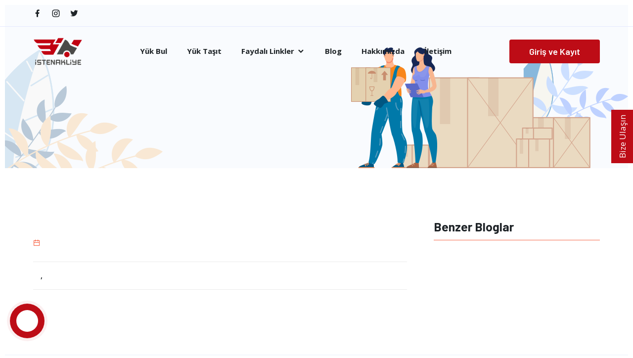

--- FILE ---
content_type: text/html; charset=UTF-8
request_url: https://www.istenakliye.com/blog-detay/ceylanpinar-gumruk-tanitimi/232
body_size: 14403
content:



<!doctype html>
<html lang="tr">
    <head>
        
          
    <!-- Yandex.Metrika counter -->
<script type="text/javascript" >
   (function(m,e,t,r,i,k,a){m[i]=m[i]||function(){(m[i].a=m[i].a||[]).push(arguments)};
   m[i].l=1*new Date();k=e.createElement(t),a=e.getElementsByTagName(t)[0],k.async=1,k.src=r,a.parentNode.insertBefore(k,a)})
   (window, document, "script", "https://mc.yandex.ru/metrika/tag.js", "ym");

   ym(89945002, "init", {
        clickmap:true,
        trackLinks:true,
        accurateTrackBounce:true,
        webvisor:true
   });
</script>
<noscript><div><img src="https://mc.yandex.ru/watch/89945002" style="position:absolute; left:-9999px;" alt="" /></div></noscript>
<!-- /Yandex.Metrika counter -->
    
    <!-- Google tag (gtag.js) - Google Analytics -->
<script async src="https://www.googletagmanager.com/gtag/js?id=UA-206790797-1">
</script>
<script>
  window.dataLayer = window.dataLayer || [];
  function gtag(){dataLayer.push(arguments);}
  gtag('js', new Date());

  gtag('config', 'UA-206790797-1');
</script>
    
<!-- Google tag (gtag.js) -->
<script async src="https://www.googletagmanager.com/gtag/js?id=G-0443TST2DK"></script>
<script>
  window.dataLayer = window.dataLayer || [];
  function gtag(){dataLayer.push(arguments);}
  gtag('js', new Date());

  gtag('config', 'G-0443TST2DK');
</script>
		<!-- Required meta tags -->
		<meta charset="utf-8">
		<meta name="viewport" content="width=device-width, initial-scale=1, shrink-to-fit=no">

  <base href="/" >

<meta name="robots" content="index,follow" >
<meta http-equiv="Content-Security-Policy" content="upgrade-insecure-requests">
<meta name="publisher" content="Code" />
<meta name="description" content=" ">


<meta name=twitter:card content="summary_large_image">
<meta property="twitter:url" content="https://www.istenakliye.com/">
<meta property="twitter:domain" content="https://www.istenakliye.com/">
<meta name=twitter:title content="">
<meta name=twitter:description content="">
<meta name=twitter:image content="Şehir İçi Taşıma, Şehirler Arası Taşıma, Şehirler Arası Nakliye, Lojistik, Taşıma firmaları, Nakliye Firmaları, Lojistik firmaları, Evden Eve Nakliyat, Evden Eve Taşıma,">
<meta property="og:title" content="">
<meta property="og:description" content="">
<meta property="og:url" content="https://istenakliye.com">

		<!-- Bootstrap Min CSS --> 
		<link rel="stylesheet" href="assets/css/bootstrap.min.css">
		<!-- Owl Theme Default Min CSS --> 
		<link rel="stylesheet" href="assets/css/owl.theme.default.min.css">
		<!-- Owl Carousel Min CSS --> 
		<link rel="stylesheet" href="assets/css/owl.carousel.min.css">
		<!-- Remixicon CSS --> 
		<link rel="stylesheet" href="assets/css/remixicon.css">
		<!-- Flaticon CSS --> 
		<link rel="stylesheet" href="assets/css/flaticon.css">
		<!-- Meanmenu Min CSS -->
		<link rel="stylesheet" href="assets/css/meanmenu.min.css">
		<!-- Animate Min CSS --> 
		<link rel="stylesheet" href="assets/css/animate.min.css">
		<!-- Magnific Popup Min CSS --> 
		<link rel="stylesheet" href="assets/css/magnific-popup.min.css">
		<!-- Odometer Min CSS --> 
		<link rel="stylesheet" href="assets/css/odometer.min.css">
		<!-- Style CSS -->
		<link rel="stylesheet" href="assets/css/style.css?v=2">
		<!-- Responsive CSS -->
		<link rel="stylesheet" href="assets/css/responsive.css?v=2">
		
		<link rel="stylesheet" href="assets/css/tabs.css">
		
		<!-- tasima-talepleri css --->
	    <link rel="stylesheet" href="./ticket.css">

		<!-- Favicon -->
		<link rel="icon" type="image/png" href="assets/images/istefavicon.ico">
		<!-- Title -->

         <link rel="stylesheet" href="./scripts/cookieconsent.css?v=2" media="print"  crossorigin="anonymous" onload="this.media='all'">
         
         <style>
         
         @import url('https://fonts.googleapis.com/css?family=Arimo:400,700&display=swap');

h2{
  color:#000;
  text-align:center;
  font-size:2em;
}
.warpper{
  display:flex;
  flex-direction: column;
  align-items: center;
}
.tab{
  cursor: pointer;
  padding:10px 20px;
  margin:0px 2px;
  background:#000;
  display:inline-block;
  color:#fff;
  border-radius:3px 3px 0px 0px;
  box-shadow: 0 0.5rem 0.8rem #00000080;
}
.panels{
  background:#fffffff6;
  box-shadow: 0 2rem 2rem #00000080;
  min-height:200px;
  width:80%;
  max-width:80%;
  border-radius:3px;
  overflow:hidden;
  padding:20px;  
}
.panel{
  display:none;
  animation: fadein .8s;
}
@keyframes fadein {
    from {
        opacity:0;
    }
    to {
        opacity:1;
    }
}
.panel-title{
  font-size:1.5em;
  font-weight:bold
}
.radio{
  display:none;
}
#one:checked ~ .panels #one-panel,
#two:checked ~ .panels #two-panel,
#three:checked ~ .panels #three-panel{
  display:block
}
#one:checked ~ .tabs #one-tab,
#two:checked ~ .tabs #two-tab,
#three:checked ~ .tabs #three-tab{
  background:#fffffff6;
  color:#000;
  border-top: 3px solid #000;
}
         </style>

        
  <script src="https://www.google.com/recaptcha/api.js?onload=onloadCallback&render=explicit"     async defer></script>



<style>

.sticky_iletisim{
  position: fixed;
  top: 100px;
  right: -300px;
  width: 300px;
  height: auto;
  background: #fff;
  padding: 20px;
  z-index: 99999;
}
.sticky_iletisim h2{
  margin: 0;
  font-size: 22px;
  font-weight: 600;
  text-align: center;
}
.sticky_iletisim p{
  text-align: center;
  line-height: 20px;
}
.sticky_iletisim .btn-iletisimGonder{

}
.sticky_iletisim .sticky_iletisim_ac:focus,
.sticky_iletisim .sticky_iletisim_ac:active,
.sticky_iletisim .sticky_iletisim_ac:hover,
.sticky_iletisim .sticky_iletisim_ac{
position: absolute;
    top: 230px;
    left: -44px;
    border: 0;
    font-size: 17px;
    padding: 10px 10px;
    background: #bd0c16;
    color: #fff;
    transform: rotate(270deg);
    transform-origin: left top 0;
    cursor: pointer;
}


.sticky_iletisim .sticky_iletisim_kapat:focus,
.sticky_iletisim .sticky_iletisim_kapat:active,
.sticky_iletisim .sticky_iletisim_kapat:hover,
.sticky_iletisim .sticky_iletisim_kapat{
display: none;
    position: absolute;
    top: 230px;
    left: -44px;
    border: 0px;
    font-size: 17px;
    padding: 10px 10px;
    background: rgb(189, 12, 22);
    color: rgb(255, 255, 255);
    transform: rotate(270deg);
    transform-origin: left top 0px;
    cursor: pointer;
}


     @media(min-width: 429px){
                body.arcu-pushed{
                    overflow-x: hidden;
                }
                .arcu-show-menu.arcu-menu-right .content-wrap{
                    -webkit-transition-delay: 0.1s;
                    transition-delay: 0.5s;
                    -webkit-transform: translate3d(-300px,0,0);
                    transform: translate3d(-300px,0,0);
                }
                .arcu-show-menu.arcu-menu-left .content-wrap{
                    -webkit-transition-delay: 0.1s;
                    transition-delay: 0.5s;
                    -webkit-transform: translate3d(300px,0,0);
                    transform: translate3d(300px,0,0);
                }
            }
            body.arcu-show-menu:before{
                content: "";
                position: fixed;
                top: 0;
                bottom: 0;
                right: 0;
                left: 0;
                z-index: 1;
                background: rgba(0, 0, 0, 0.4);
                opacity: 1;
            }
            body:before{
                content: "";
                opacity: 0;
                transition: 0.3s all;
            }
            #arcu-options{
                padding: 10px;
                border: 1px solid #DDDDDD;
            }
            #arcu-options label{
                display: inline-block;
                width: 200px;
            }
            #arcu-options select{
                display: inline-block;
                width: 120px;
                margin-bottom: 10px;
            }


    .meanmenu-reveal{
        padding-top:26px !important;
    }
    
    .mean-nav{
        margin-top:62px !important;
    }
    
      .goog-te-combo {
    width: 200px;
    height: 50px;
    font-size: 20px;
   }
#goog-gt-tt, .goog-te-balloon-frame{display: none !important;} 
.goog-text-highlight { background: none !important; box-shadow: none !important;}



.goog-te-gadget-simple  {
    background-color: rgb(255 255 255)!important;
  border: 1px solid black !important;
  padding: 0px!important;
  border-radius: 4px!important;
  font-size: 1rem!important;
  line-height:2rem!important;
  display: inline-block;
  cursor: pointer;
  zoom: 1;
}
.goog-te-gadget-icon{
    display:none !important;
}


body {
    top: 0px !important;
}
 .goog-te-banner-frame.skiptranslate {
    display: none !important;
}


.goog-te-gadget-simple .goog-te-menu-value {
    color: #000;
    font-size: 12px;
}

</style>
    </head>

    <body>
		<!-- Start Preloader Area -->
		<div class="preloader">
			<div class="lds-ripple">
				<img src="./img/istenakliyelodyens.gif" />
			</div>
		</div>
		<!-- End Preloader Area -->
		
		
		
		<!-- Start Header Area -->
		<header class="header-area header-area-style-three">
			<!-- Start Top Header -->
			<div class="top-header">
				<div class="container">
					<div class="row align-items-center">
						<div class="col-lg-6 col-md-6">
							<ul class="header-left-content">
								<li>
									<a href="https://www.facebook.com/" target="_blank">
										<i class="ri-facebook-fill"></i>
									</a>
								</li>
								<li>
									<a href="https://www.instagram.com/" target="_blank">
										<i class="ri-instagram-line"></i>
									</a>
								</li>
								<li>
									<a href="https://twitter.com/" target="_blank">
										<i class="ri-twitter-fill"></i>
									</a>
								</li>
							</ul>
						</div>

						<div class="col-lg-6 col-md-6">
							<div class="header-right-content">
								<ul class="my-account">
									<li>
										<a href="#" class="d-block d-lg-none dropdown-control">
											<i class="ri-user-line"></i> 
											Hesabım
											<i class="ri-arrow-down-s-line"></i>
										</a>

										<ul class="my-account-link">
										    
										            										    		<li  style='display:none'>
												<a href="">Üye Paneli</a>
									                    </li>
											    
											<li>
												<a href="istenakliye-giris" target="_blank">Giriş Yap</a>
											</li>
											<li>
												<a href="https://www.istenakliye.com/shipfinder/#/pages/register" target="_blank">Kayıt Ol</a>
											</li>
									
										</ul>
									</li>
								</ul>
                                        <div class="languages-switcher">
                                               <div  id="google_translate_element"></div>
                                        </div>
															 

							</div>
						</div>
					</div>
				</div>
			</div>
			<!-- Start Top Header -->
			
			<!-- Start Navbar Area -->
			<div class="navbar-area navbar-area-style-three">
                <div class="mobile-responsive-nav">
                    <div class="container">
                        <div class="mobile-responsive-menu">
                            <div class="logo">
                                <a href="anasayfa">
									<img src="assets/images/istenakliye-1.png" style="height:75px;" alt="nakliye-tasimacilik-logo">
								</a>
                            </div>
                        </div>
                    </div>
                </div>

                <div class="desktop-nav">
                    <div class="container">
                        <nav class="navbar navbar-expand-md navbar-light">
                            <a class="navbar-brand" href="anasayfa">
                                <img src="assets/images/istenakliye-1.png" style="width:109px;height:auto;" alt="nakliye-tasimacilik-logo">
                            </a>

                            <div class="collapse navbar-collapse mean-menu" id="navbarSupportedContent">
                                <ul class="navbar-nav">
								
										<li class="nav-item">
										<a href="tasima-talepleri" class="nav-link">Yük Bul</a>
									</li>
									
										<li class="nav-item">
										<a href="https://shipfinder.istenakliye.com/#/pages/ilanolustur" target="_blank" class="nav-link">Yük Taşıt</a>
									</li>
									
									  <li class="nav-item">
										<a href="#" class="nav-link">
											Faydalı Linkler 
											<i class="ri-arrow-down-s-line"></i>
										</a>

                                        <ul class="dropdown-menu">
                                            <li class="nav-item">
												<a href="istenen-belgeler" class="nav-link">Gerekli Belgeler</a>
											</li>
                                      
                                            <li class="nav-item">
												<a href="sikca-sorulanlar" class="nav-link">Sıkça Sorulanlar</a>
											</li>
										
										</ul>
									</li>
										<li class="nav-item">
										<a href="tum-bloglar" class="nav-link">Blog</a>
									</li>
									<li class="nav-item">
										<a href="kurumsal" class="nav-link">Hakkımızda</a>
									</li>

                                    <li class="nav-item">
										<a href="iletisim" class="nav-link">İletişim</a>
									</li>
                                </ul>

                                <div class="others-options">
									<ul>
									
										<li>
											<a href="istenakliye-giris" target="_blank" class="default-btn" style="background-color:#bd0c16;">
												    Giriş ve Kayıt
											</a>
										</li>
										<!--	<li>-->
										<!--	<a  href="https://www.istenakliye.com/shipfinder/#/pages/register" target="_blank" class="default-btn">-->
										<!--		    Kayıt Ol-->
												
										<!--	</a>-->
										<!--</li>-->
									</ul>
                                </div>
                            </div>
                        </nav>
                    </div>
				</div>
		
            </div>
			<!-- End Navbar Area -->
		</header>
		<!-- End Header Area -->
			  <!-- Bize Ulaşın -->
  <div class="sticky_iletisim">
    <a class="sticky_iletisim_ac">
      Bize Ulaşın
    </a>
    <a class="sticky_iletisim_kapat">
    Bize Ulaşın
    </a>
    <div class="row">
      <div class="col-md-12">
        <h2>Biz Size Ulaşalım</h2>
<br>
      </div>
    </div>

    <form action="hizliiletisimform" id="frmContactUs" method="POST"  style="border:none;" class="row">
        
					    
					    <div class="form-row">
							<!--<div class="form-group col">-->
							<!--	<input type="text" name="username" class="form-control" placeholder="Mail Adresi" required>-->
							<!--</div>-->
								<div class="form-group col my-2">
								
								<input class="form-control" type="text" maxlength="100" class="form-control" required name="sirketad" placeholder="Şirket Adı (Var İse)" >
							</div>
								<div class="form-group col my-2">
								
								<input  class="form-control"  type="text" maxlength="100" class="form-control" required name="yetkiliadsoyad" placeholder="Yetkili Adı Soyadı" >
							</div>
							
						</div>
					    
						<div class="form-row">
							<!--<div class="form-group col">-->
							<!--	<input type="text" name="username" class="form-control" placeholder="Mail Adresi" required>-->
							<!--</div>-->
								<div class="form-group col my-2">
								
								<input  class="form-control"  type="email"  maxlength="100" class="form-control" required name="email" placeholder="E-Posta Adresiniz" >
							</div>
						</div>
						
						<div class="form-row">
							<!--<div class="form-group col">-->
							<!--	<input type="text" name="username" class="form-control" placeholder="Mail Adresi" required>-->
							<!--</div>-->
								<div class="form-group col my-2">
								
								<input  class="form-control"  type="text" maxlength="10" class="form-control"   name="phone" required  placeholder="Telefon Numarası" >
							</div>
						</div>
		
						<div class="form-row">
							<div class="form-group col my-2">
								<textarea  class="form-control"  name="message" rows="2" maxlength="250" cols="80" class="form-control" required placeholder="Mesaj" ></textarea>
							</div>
							
							
									<div class="form-group col my-2">
                                        
                                          <select   class="form-select"  name="ulasmasekli" class="form-select" required data-selected-text-format="count" data-size="7" title="size nasıl ulaşalım" >
                                              
					                       	  <option value="">Sizinle Nasıl İletişime Geçelim ?</option>
					                       	  <option value="telefon">Telefonla Arayın</option>
					                       	  <option value="whatsapp">Whatsapp'dan Yazın</option>
					                       	  <option value="eposta">E-Posta Gönderin</option>
					                       </select>
                                        
        							</div>
								
						</div>

						<div class="form-row">

							<div class="col-md-12 text-center">
								<button  class="btn btn-danger btn-md btn-rounded" style="background-color:#bd0c16;color:white;margin-bottom:15px;"  type="submit" name="submit" >Gönder</button>
							</div>

						</div>
					</form>
  </div>


   <div id="contact" style="padding:0px;border:none;background:none;bottom:5%;"></div>


        <script defer src="scripts/cookieconsent.js"></script>
            <!---- https://github.com/orestbida/cookieconsent --->
        <script defer src="scripts/cookieconsent-init.js"></script>

      
      
      		<!-- Start Page Title Area -->
		<div class="page-title-area">
	
			<div class="shape shape-1">
				<img src="assets/images/page-title-shape-1.png" alt="Image">
			</div>
			<div class="shape shape-2">
				<img src="assets/images/page-title-shape-2.png" alt="Image">
			</div>
		</div>
		<!-- End Page Title Area -->
		
		<!-- Start Blog Details Area -->
		<section class="blog-details-area ptb-100">
			<div class="container">
				<div class="row">
					<div class="col-lg-8">
						<div class="blog-details-top-content">
							<div class="blog-details-content content-1">
								<div class="blog-details-img">
									<img style="width:100%;height:auto;" src="https://www.istenakliye.com/siteyonetimi/" alt="">
								</div>
							</div>

							<div class="blog-details-content content-2">
								<ul>
									<li>
										<i class="ri-calendar-line"></i>
									 
									</li>
								</ul>
							</div>

							<div class="blog-details-content content-3">
								<h1></h1>
                                     
								</div>


					

							<div class="blog-details-content content-6">
								<div class="row">
									<div class="col-lg-12">
										<ul>
										
												    								             <li> 
                                     <a href="#">,</a>
                                     </li>
																			
										</ul>
									</div>

								</div>
							</div>

					
						</div>
					</div>

					<div class="col-lg-4">
						<div class="widget-sidebar">
					

							<div class="sidebar-widget recent-post">
								<h3 class="widget-title">Benzer Bloglar</h3>
								
								<ul>
								    
								                  
                                                                 
							
								
								</ul>
							</div>
	
						</div>
					</div>
				</div>
			</div>
		</section>
		<!-- End Blog Details Area -->
      
  


		<!-- Start Footer Area -->
		<footer class="footer-area bg-color pt-70 pb-70">
			<div class="container">
				<div class="row">
					<div class="col-lg-3 col-md-6">
						<div class="single-footer-widget single-bg">
						
                            <h3>İsteNakliye</h3>

							<ul class="import-link">
							 <li><a title="nakliye,evden eve taşımacılık hakkimizda" href="kurumsal">Hakkımızda</a></li>
                             <li><a title="nakliye,evden eve taşımacılık kariyer" href="#">Kariyer</a></li>
                             <li><a title="nakliye,evden eve taşımacılık basinda" href="#">Basında Biz</a></li>
                             <li><a title="nakliye,evden eve taşımacılık Sıkça" href="sikca-sorulanlar">Sıkça Sorulan Sorular</a></li>
                             <li><a title="nakliye,evden eve taşımacılık bloglar" href="tum-bloglar">Blog</a></li>
							</ul>
				
							<ul class="social-icon mt-2">
								<li>
									<a href="https://www.facebook.com/" target="_blank">
										<i class="ri-facebook-fill"></i>
									</a>
								</li>
								<li>
									<a href="https://www.instagram.com/" target="_blank">
										<i class="ri-instagram-line"></i>
									</a>
								</li>
								<li>
									<a href="https://twitter.com/" target="_blank">
										<i class="ri-twitter-fill"></i>
									</a>
								</li>
							</ul>
						</div>
					</div>

		
					<div class="col-lg-3 col-md-6">
						<div class="single-footer-widget">
							<h3>Sözleşmeler</h3>

							<ul class="import-link">
							 <li><a title="nakliye,evden eve taşımacılık gizlilik" href="sayfa/gizlilik">Gizlilik Politikası</a></li>
                             <li><a title="nakliye,evden eve taşımacılık kvkk" href="sayfa/kisisel-veri">Kişisel Verilerin Korunması</a></li>
                             <li><a title="nakliye,evden eve taşımacılık satış" href="sayfa/satis-sozlesme">Mesafeli Satış</a></li>
                             <li><a title="nakliye,evden eve taşımacılık satış" href="sayfa/uyelik">Üyelik Sözleşmesi ve Kullanım Koşulları</a></li>
						
							</ul>
						</div>
					</div>

					<div class="col-lg-3 col-md-6">
						<div class="single-footer-widget newsletter">
						    							<h3>Hizmetler</h3>

						    	<ul class="import-link">
							    <li><a href="blog-detay/evden-eve-tasimacilik/129" title="LTL Parsiyel Taşımacılık"> LTL Parsiyel Taşımacılık</a></li>
                      <li><a href="blog-detay/Parsiyel-tasimacilik-nedir/280" title="FTL Parsiyel Taşımacılık"> FTL Komple Taşımacılık</a></li>
                      <li><a href="blog-detay/komple-tasimacilik-nedir/277" title="Evden Eve Taşımacılık"> Evden Eve Taşımacılık</a></li>
                      <li>
                              <a rel="nofollow" href="https://apps.apple.com/us/app/i-stenakliye/id6447489372" class="" title="App Store" target="_blank">
                                <img class="blur-up ls-is-cached lazyloaded" src="assets/images/app-store.png" data-src="assets/images/app-store.png" style="border:1px solid white;border-radius:10px;width:100px;" alt="App Store">
                            </a>
                            <a rel="nofollow" href="https://play.google.com/store/apps/details?id=com.istenakliye.mobil" class="" title="Play Store" target="_blank">
                                <img class="blur-up lazyloaded" src="assets/images/play-store.png" data-src="assets/images/play-store.png"  style="border:1px solid white;border-radius:10px;width:100px;" alt="App Store">
                            </a>
                      </li>
							</ul>
					
						</div>
					</div>
					
								<div class="col-lg-3 col-md-6">
						<div class="single-footer-widget">
							<h3>İletişim</h3>

							<ul class="address">
								<li>
									<span><i class="ri-map-pin-fill"></i> Adres:</span>
																	</li>
								<li class="location">
									<span><i class="ri-phone-fill"></i> Telefon:</span>
									<a href="tel:">
									    	</a>
									<span style="top: unset;"><i class="ri-whatsapp-fill"></i> Whatsapp:</span>
									<a>0536 332 4301</a>
							    	
								</li>
								<li>
									<span><i class="ri-mail-fill"></i> Email:</span>
									<a href="mailto:hello@matro.com">										</a>
								</li>
							</ul>
							
						</div>
							<div class="col-md-12 " style="text-align:center">
                                    <img src="./img/Resim1.png" style="width:100px;height:auto;" alt="istenakliye-paytr-anlasmali">
                             </div>
					</div>

				</div>
			</div>
		</footer>
		<!-- End Footer Area -->

		<!-- Start Copy Right Area -->
		<style>
            @media screen and (min-width: 1200px) {
                #copyRight {
                    max-width: 960px;
                }
            }
        </style>
        <section class="bs-section u-py-40">
            <div id="copyRight" class="container">
                <p class="p text-center" style="margin-bottom: 0;">GRL BİLİŞİM VE İNOVASYON A.Ş.<br> <a href="https://grlbilisim.com/kvkk.html" target="_blank">Kişisel Verilerin Korunması ve İşlenmesi</a> | <a href="https://grlbilisim.com/bilgipolitika.html" target="_blank">Bilgi Koruma Politikası</a></p>
                <p>Mersin Sanayi ve Ticaret Odası Sicil No: 53868 | Mersis No: 0411073318100001 | Kep Adres:grlbilisim@hs01.kep.tr | Copyright© 2019</p>
            </div>
        </section>
		<!--<div class="copy-right-area bg-color">-->
		<!--	<div class="container">-->
		<!--		<p>-->
  <!--  				<a href="https://grlbilisim.com" target="_blank">GRL BİLİŞİM VE İNOVASYON A.Ş.</a>-->
  <!--  				<br>-->
  <!--                  Mersin Sanayi ve Ticaret Odası Sicil No: 53868 | Mersis No: 0411073318100001 | Kep Adres: grlbilism@hs01.kep.tr | Copyright© 2020-->
		<!--		</p>-->
		<!--	</div>-->
		<!--</div>-->
		<!-- End Copy Right Area -->
		
		<!-- Start Go Top Area -->
		<div class="go-top">
			<i class="ri-arrow-up-s-fill"></i>
			<i class="ri-arrow-up-s-fill"></i>
		</div>
		<!-- End Go Top Area -->
		

        <!-- Jquery Min JS -->
        <script src="assets/js/jquery.min.js"></script> 
        <!-- Bootstrap Bundle Min JS -->
        <script src="assets/js/bootstrap.bundle.min.js"></script>
        <!-- Meanmenu Min JS -->
		<script src="assets/js/meanmenu.min.js"></script>
		<!-- Owl Carousel Min JS -->
		<script src="assets/js/owl.carousel.min.js"></script>
		<!-- Wow Min JS -->
        <script src="assets/js/wow.min.js"></script>
		<!-- Magnific Popup Min JS -->
        <script src="assets/js/magnific-popup.min.js"></script>
		<!-- Appear Min JS -->
        <script src="assets/js/appear.min.js"></script>
		<!-- Odometer Min JS -->
        <script src="assets/js/odometer.min.js"></script>
		<!-- Form Validator Min JS -->
		<script src="assets/js/form-validator.min.js"></script>
		<!-- Contact JS -->
		<script src="assets/js/contact-form-script.js?v=2"></script>
		<!-- Ajaxchimp Min JS -->
		<script src="assets/js/ajaxchimp.min.js"></script>
        <!-- Custom JS -->
		<script src="assets/js/custom.js"></script>
		 <script src="//cdn.jsdelivr.net/npm/sweetalert2@11"></script>
		 		

        <script src="allinone/js/snap.svg-min.js"></script>
        <script src="allinone/js/jquery.contactus.js?v=123"></script>
        <script type="text/javascript">
            var arcuOptions;
            var arCuMessages = ["Bizimle iletişime geçmek için"];
            var arCuPromptClosed = false;
            var arCuDelayFirst = 500;
            var _arCuTimeOut = null;
            var arCuDelayFirst = 2000;
            var arCuTypingTime = 2000;
            var arCuMessageTime = 4000;
            var arCuCloseLastMessage = true;
            var arCuLoop = false;
            function arCuShowMessage(index){
                if (arCuPromptClosed){
                    return false;
                }
                if (typeof arCuMessages[index] !== 'undefined'){
                    jQuery('#contact').contactUs('showPromptTyping');

                    _arCuTimeOut = setTimeout(function(){
                        if (arCuPromptClosed){
                            return false;
                        }
                        jQuery('#contact').contactUs('showPrompt', {
                            content: arCuMessages[index]
                        });
                        index ++;
                        _arCuTimeOut = setTimeout(function(){
                            if (arCuPromptClosed){
                                return false;
                            }
                            arCuShowMessage(index);
                        }, arCuMessageTime);
                    }, arCuTypingTime);
                }else{
                    if (arCuCloseLastMessage){
                        jQuery('#contact').contactUs('hidePrompt');
                    }
                    if (arCuLoop){
                        arCuShowMessage(0);
                    }
                }
            };
            function arCuShowMessages(){
                setTimeout(function(){
                    clearTimeout(_arCuTimeOut);
                    arCuShowMessage(0);
                }, arCuDelayFirst);
            }
            window.addEventListener('load', function(){
                $('#contact').on('arcontactus.init', function(){
                   // girişteki yazıyor kısmı                    arCuShowMessages();
                    $('#contact').addClass('arcuAnimated').addClass('bounceInRight');
                    setTimeout(function(){
                        $('#contact').removeClass('bounceInRight');
                    }, 1000);
                });
                $('#contact').on('arcontactus.successCallbackRequest', function(){
                    setTimeout(function(){
                        $('#contact').contactUs('closeCallbackPopup');
                    }, 1000);
                });
                arcuOptions = {
                    drag: false,
                    align:'left',
                    reCaptcha: false,
                    buttonIcon: '<img src="./allinone/img/msg.svg" />',
                    buttonSize: 'large',
                    buttonText: false,
                    iconsAnimationSpeed: 800,
                    iconsAnimationPause: 800,
                    menuHeaderText: '',
                    itemsIconType: 'rounded',
                    countdown: 0,
                    showMenuHeader: false,
                    showHeaderCloseBtn: true,
                    headerCloseBtnColor: '#ffffff',
                    headerCloseBtnBgColor: '#f26364',
                    promptPosition: 'side',
                    theme: '#bd0c16',
                    style: '',
                    callbackFormFields: {
                        phone: {
                            name: 'phone',
                            enabled: true,
                            required: true,
                            type: 'tel',
                            label: '',
                            placeholder: "+XXX-XX-XXX-XX-XX"
                        },
                        email: {
                            name: 'email',
                            enabled: true,
                            required: true,
                            type: 'email',
                            label: '',
                            maxlength: 20,
                            placeholder: "email"
                        }
                    },
                    items: [
                                                {
                            title: 'Yük Bul',
                            subTitle: '',
                            icon: '<svg fill="white" xmlns="http://www.w3.org/2000/svg" viewBox="0 0 640 512"><!--! Font Awesome Pro 6.1.2 by @fontawesome - https://fontawesome.com License - https://fontawesome.com/license (Commercial License) Copyright 2022 Fonticons, Inc. --><path d="M368 0C394.5 0 416 21.49 416 48V96H466.7C483.7 96 499.1 102.7 512 114.7L589.3 192C601.3 204 608 220.3 608 237.3V352C625.7 352 640 366.3 640 384C640 401.7 625.7 416 608 416H576C576 469 533 512 480 512C426.1 512 384 469 384 416H256C256 469 213 512 160 512C106.1 512 64 469 64 416H48C21.49 416 0 394.5 0 368V48C0 21.49 21.49 0 48 0H368zM416 160V256H544V237.3L466.7 160H416zM160 368C133.5 368 112 389.5 112 416C112 442.5 133.5 464 160 464C186.5 464 208 442.5 208 416C208 389.5 186.5 368 160 368zM480 464C506.5 464 528 442.5 528 416C528 389.5 506.5 368 480 368C453.5 368 432 389.5 432 416C432 442.5 453.5 464 480 464z"/></svg>',
                            
                            href: 'https://www.istenakliye.com/shipfinder/#/pages/register',
                            color: '#b9151a'
                       
                        },
                                                {
                            title: 'Yük Taşıt',
                            subTitle: '',
                            icon: '<svg fill="white" xmlns="http://www.w3.org/2000/svg" viewBox="0 0 640 512"><!--! Font Awesome Pro 6.1.2 by @fontawesome - https://fontawesome.com License - https://fontawesome.com/license (Commercial License) Copyright 2022 Fonticons, Inc. --><path d="M240 320h320c26.4 0 48-21.6 48-48v-192C608 53.6 586.4 32 560 32H448v128l-48-32L352 160V32H240C213.6 32 192 53.6 192 80v192C192 298.4 213.6 320 240 320zM608 384H128V64c0-35.2-28.8-64-64-64H31.1C14.4 0 0 14.4 0 32S14.4 64 31.1 64H48C56.84 64 64 71.16 64 80v335.1c0 17.6 14.4 32 32 32l66.92-.0009C161.1 453 160 458.4 160 464C160 490.5 181.5 512 208 512S256 490.5 256 464c0-5.641-1.13-10.97-2.917-16h197.9c-1.787 5.027-2.928 10.36-2.928 16C448 490.5 469.5 512 496 512c26.51 0 48.01-21.49 48.01-47.1c0-5.641-1.12-10.97-2.907-16l66.88 .0009C625.6 448 640 433.6 640 415.1C640 398.4 625.6 384 608 384z"/></svg>',
                            
                            href: 'https://istenakliye.com/tasima-talebi',
                                 color: '#b9151a'
                       
                        },
                        {
                                   title: 'Whatsapp',
                            subTitle: '',
                            icon: '<svg xmlns="http://www.w3.org/2000/svg" x="0px" y="0px" width="250" height="250" viewBox="0,0,256,256" style="fill:#000000;"> <g fill="#ffffff" fill-rule="nonzero" stroke="none" stroke-width="1" stroke-linecap="butt" stroke-linejoin="miter" stroke-miterlimit="10" stroke-dasharray="" stroke-dashoffset="0" font-family="none" font-weight="none" font-size="none" text-anchor="none" style="mix-blend-mode: normal"><g transform="scale(5.12,5.12)"><path d="M25,2c-12.69047,0 -23,10.30953 -23,23c0,4.0791 1.11869,7.88588 2.98438,11.20898l-2.94727,10.52148c-0.09582,0.34262 -0.00241,0.71035 0.24531,0.96571c0.24772,0.25536 0.61244,0.35989 0.95781,0.27452l10.9707,-2.71875c3.22369,1.72098 6.88165,2.74805 10.78906,2.74805c12.69047,0 23,-10.30953 23,-23c0,-12.69047 -10.30953,-23 -23,-23zM25,4c11.60953,0 21,9.39047 21,21c0,11.60953 -9.39047,21 -21,21c-3.72198,0 -7.20788,-0.97037 -10.23828,-2.66602c-0.22164,-0.12385 -0.48208,-0.15876 -0.72852,-0.09766l-9.60742,2.38086l2.57617,-9.19141c0.07449,-0.26248 0.03851,-0.54399 -0.09961,-0.7793c-1.84166,-3.12289 -2.90234,-6.75638 -2.90234,-10.64648c0,-11.60953 9.39047,-21 21,-21zM16.64258,13c-0.64104,0 -1.55653,0.23849 -2.30859,1.04883c-0.45172,0.48672 -2.33398,2.32068 -2.33398,5.54492c0,3.36152 2.33139,6.2621 2.61328,6.63477h0.00195v0.00195c-0.02674,-0.03514 0.3578,0.52172 0.87109,1.18945c0.5133,0.66773 1.23108,1.54472 2.13281,2.49414c1.80347,1.89885 4.33914,4.09336 7.48633,5.43555c1.44932,0.61717 2.59271,0.98981 3.45898,1.26172c1.60539,0.5041 3.06762,0.42747 4.16602,0.26563c0.82216,-0.12108 1.72641,-0.51584 2.62109,-1.08203c0.89469,-0.56619 1.77153,-1.2702 2.1582,-2.33984c0.27701,-0.76683 0.41783,-1.47548 0.46875,-2.05859c0.02546,-0.29156 0.02869,-0.54888 0.00977,-0.78711c-0.01897,-0.23823 0.0013,-0.42071 -0.2207,-0.78516c-0.46557,-0.76441 -0.99283,-0.78437 -1.54297,-1.05664c-0.30567,-0.15128 -1.17595,-0.57625 -2.04883,-0.99219c-0.8719,-0.41547 -1.62686,-0.78344 -2.0918,-0.94922c-0.29375,-0.10568 -0.65243,-0.25782 -1.16992,-0.19922c-0.51749,0.0586 -1.0286,0.43198 -1.32617,0.87305c-0.28205,0.41807 -1.4175,1.75835 -1.76367,2.15234c-0.0046,-0.0028 0.02544,0.01104 -0.11133,-0.05664c-0.42813,-0.21189 -0.95173,-0.39205 -1.72656,-0.80078c-0.77483,-0.40873 -1.74407,-1.01229 -2.80469,-1.94727v-0.00195c-1.57861,-1.38975 -2.68437,-3.1346 -3.0332,-3.7207c0.0235,-0.02796 -0.00279,0.0059 0.04687,-0.04297l0.00195,-0.00195c0.35652,-0.35115 0.67247,-0.77056 0.93945,-1.07812c0.37854,-0.43609 0.54559,-0.82052 0.72656,-1.17969c0.36067,-0.71583 0.15985,-1.50352 -0.04883,-1.91797v-0.00195c0.01441,0.02867 -0.11288,-0.25219 -0.25,-0.57617c-0.13751,-0.32491 -0.31279,-0.74613 -0.5,-1.19531c-0.37442,-0.89836 -0.79243,-1.90595 -1.04102,-2.49609v-0.00195c-0.29285,-0.69513 -0.68904,-1.1959 -1.20703,-1.4375c-0.51799,-0.2416 -0.97563,-0.17291 -0.99414,-0.17383h-0.00195c-0.36964,-0.01705 -0.77527,-0.02148 -1.17773,-0.02148zM16.64258,15c0.38554,0 0.76564,0.0047 1.08398,0.01953c0.32749,0.01632 0.30712,0.01766 0.24414,-0.01172c-0.06399,-0.02984 0.02283,-0.03953 0.20898,0.40234c0.24341,0.57785 0.66348,1.58909 1.03906,2.49023c0.18779,0.45057 0.36354,0.87343 0.50391,1.20508c0.14036,0.33165 0.21642,0.51683 0.30469,0.69336v0.00195l0.00195,0.00195c0.08654,0.17075 0.07889,0.06143 0.04883,0.12109c-0.21103,0.41883 -0.23966,0.52166 -0.45312,0.76758c-0.32502,0.37443 -0.65655,0.792 -0.83203,0.96484c-0.15353,0.15082 -0.43055,0.38578 -0.60352,0.8457c-0.17323,0.46063 -0.09238,1.09262 0.18555,1.56445c0.37003,0.62819 1.58941,2.6129 3.48438,4.28125c1.19338,1.05202 2.30519,1.74828 3.19336,2.2168c0.88817,0.46852 1.61157,0.74215 1.77344,0.82227c0.38438,0.19023 0.80448,0.33795 1.29297,0.2793c0.48849,-0.05865 0.90964,-0.35504 1.17773,-0.6582l0.00195,-0.00195c0.3568,-0.40451 1.41702,-1.61513 1.92578,-2.36133c0.02156,0.0076 0.0145,0.0017 0.18359,0.0625v0.00195h0.00195c0.0772,0.02749 1.04413,0.46028 1.90625,0.87109c0.86212,0.41081 1.73716,0.8378 2.02148,0.97852c0.41033,0.20308 0.60422,0.33529 0.6543,0.33594c0.00338,0.08798 0.0068,0.18333 -0.00586,0.32813c-0.03507,0.40164 -0.14243,0.95757 -0.35742,1.55273c-0.10532,0.29136 -0.65389,0.89227 -1.3457,1.33008c-0.69181,0.43781 -1.53386,0.74705 -1.8457,0.79297c-0.9376,0.13815 -2.05083,0.18859 -3.27344,-0.19531c-0.84773,-0.26609 -1.90476,-0.61053 -3.27344,-1.19336c-2.77581,-1.18381 -5.13503,-3.19825 -6.82031,-4.97266c-0.84264,-0.8872 -1.51775,-1.71309 -1.99805,-2.33789c-0.4794,-0.62364 -0.68874,-0.94816 -0.86328,-1.17773l-0.00195,-0.00195c-0.30983,-0.40973 -2.20703,-3.04868 -2.20703,-5.42578c0,-2.51576 1.1685,-3.50231 1.80078,-4.18359c0.33194,-0.35766 0.69484,-0.41016 0.8418,-0.41016z"></path></g></g></svg>',
                            
                            href: 'https://wa.me/905363324301?text=Nakliye%20ile%20ilgili%20yard%C4%B1m%20almak%20istiyorum.',
                            color: '#09D261'
                       
                        },
                
                        {
                            title: 'Email',
                            subTitle: '',
                            icon: '<svg xmlns="http://www.w3.org/2000/svg" viewBox="0 0 512 512"><path fill="currentColor" d="M464 64H48C21.5 64 0 85.5 0 112v288c0 26.5 21.5 48 48 48h416c26.5 0 48-21.5 48-48V112c0-26.5-21.5-48-48-48zM48 96h416c8.8 0 16 7.2 16 16v41.4c-21.9 18.5-53.2 44-150.6 121.3-16.9 13.4-50.2 45.7-73.4 45.3-23.2.4-56.6-31.9-73.4-45.3C85.2 197.4 53.9 171.9 32 153.4V112c0-8.8 7.2-16 16-16zm416 320H48c-8.8 0-16-7.2-16-16V195c22.8 18.7 58.8 47.6 130.7 104.7 20.5 16.4 56.7 52.5 93.3 52.3 36.4.3 72.3-35.5 93.3-52.3 71.9-57.1 107.9-86 130.7-104.7v205c0 8.8-7.2 16-16 16z"></path></svg>',
                            
                            href: 'mailto:info@istenakliye.com',
                            color: '#FF643A'
                       
                        },
                        {
                            title: 'Bizi Arayın',
                            subTitle: '',
                            icon: '<svg xmlns="http://www.w3.org/2000/svg" viewBox="0 0 512 512"><path fill="currentColor" d="M493.4 24.6l-104-24c-11.3-2.6-22.9 3.3-27.5 13.9l-48 112c-4.2 9.8-1.4 21.3 6.9 28l60.6 49.6c-36 76.7-98.9 140.5-177.2 177.2l-49.6-60.6c-6.8-8.3-18.2-11.1-28-6.9l-112 48C3.9 366.5-2 378.1.6 389.4l24 104C27.1 504.2 36.7 512 48 512c256.1 0 464-207.5 464-464 0-11.2-7.7-20.9-18.6-23.4z"></path></svg>',
                            href: 'tel:08502422230',
                            color: '#31ADFF'
                      
                        }
                    ]
                };
                // plugin init
                $('#contact').contactUs(arcuOptions);
                
               
            });
        </script>
     
        <link href="allinone/css/jquery.contactus.css" rel="stylesheet" />
        <link href="allinone/css/animate.min.css" rel="stylesheet" />
<script type="text/javascript" src="//translate.google.com/translate_a/element.js?cb=googleTranslateElementInit"></script>





		<script>
		
		    $(".sticky_iletisim_ac").click(function(){
      $(this).hide();
      $(".sticky_iletisim_kapat").show();
      $(".sticky_iletisim").animate({"right":"0"}, "slow");
    });
    $(".sticky_iletisim_kapat").click(function(){
      $(this).hide();
      $(".sticky_iletisim_ac").show();
      $(".sticky_iletisim").animate({"right":"-300px"}, "slow");
    });

		
$('#frmContactUs').submit(function (e) {
        
            e.preventDefault();

            var vvv = this;
            $("input:submit", this).prop("disabled", true);

        $.ajax({
            type: $('#frmContactUs').attr('method'),
            url: $('#frmContactUs').attr('action'),
            data: $('#frmContactUs').serialize(),
            success: function (data) {
                
                var resp = JSON.parse(data);
                if(resp[0].resp=='success'){
                  			Swal.fire('Formunuz İletildi !', 'Destek formunuz bize ulaştı. En kısa süre içerisinde sizinle iletişime geçeceğiz.', 'success');
                  			$('#frmContactUs')[0].reset();
                  			$(".sticky_iletisim_kapat").trigger('click');


                }else  if(resp[0].resp=='validation'){
                  			Swal.fire('Zorunlu Alanlar Var !', 'Destek formunun bize ulaşması için zorunlu alanları doldurmalısınız.', 'warning');
                  			$('#frmContactUs')[0].reset();
                  			        $(".sticky_iletisim_kapat").trigger('click');


                }else{
                   Swal.fire('Formunuz İletilemedi !', 'Destek formunuz iletilirken bir sorunla karşılaşıldı. Lütfen sonra tekrar deneyiniz. ', 'error');
                            $(".sticky_iletisim_kapat").trigger('click');

                    $("input:submit", vvv).removeAttr('disabled');
                }
            },
            error: function (data) {
                console.log('An error occurred.');
            },
        });
    });


function googleTranslateElementInit() {
  new google.translate.TranslateElement({pageLanguage: 'tr',includedLanguages: 'en,de,ar,tr',  layout: google.translate.TranslateElement.InlineLayout.SIMPLE}, 'google_translate_element');
}

 $('#google_translate_element').on("click", function () {

        // Change font family and color
        $("iframe").contents().find(".goog-te-menu2-item div, .goog-te-menu2-item:link div, .goog-te-menu2-item:visited div, .goog-te-menu2-item:active div, .goog-te-menu2 *")
            .css({
                'color': '#544F4B',
								'width':'100%'
            });
        // Change menu's padding
        $("iframe").contents().find('.goog-te-menu2-item-selected').css ('display', 'none');
			
				// Change menu's padding
        $("iframe").contents().find('.goog-te-menu2').css ('padding', '0px');
      
        // Change the padding of the languages
        $("iframe").contents().find('.goog-te-menu2-item div').css('padding', '10px');
      
        // Change the width of the languages
        $("iframe").contents().find('.goog-te-menu2-item').css('width', '100%');
        $("iframe").contents().find('td').css('width', '100%');
      
        // Change hover effects
        $("iframe").contents().find(".goog-te-menu2-item div").hover(function () {
            $(this).css('background-color', '#4385F5').find('span.text').css('color', 'white');
        }, function () {
            $(this).css('background-color', 'white').find('span.text').css('color', '#544F4B');
        });

        // Change Google's default blue border
        $("iframe").contents().find('.goog-te-menu2').css('border', 'none');

        // Change the iframe's box shadow
        $(".goog-te-menu-frame").css('box-shadow', '0 16px 24px 2px rgba(0, 0, 0, 0.14), 0 6px 30px 5px rgba(0, 0, 0, 0.12), 0 8px 10px -5px rgba(0, 0, 0, 0.3)');
        
      
      
        // Change the iframe's size and position?
        $(".goog-te-menu-frame").css({
            'height': '150px',
            'width': '100px'
        });
        // Change iframes's size
        $("iframe").contents().find('.goog-te-menu2').css({
            'height': '150px',
            'width': '100px'
        });
    });


		
	
  $("#filtercheck").change(function(){
        // Retrieve the option value and reset the count to zero
        var locationSelect = $(this).val(), count = 0;
        $(".tickets-infosec").each(function(){
            // If the list item does not match the value remove it from the results
            if ($(this).text().search(new RegExp(locationSelect, "i")) < 0) {
                $(this).css("display", "none");
            // Show the list item if the value matches and increase the count by 1
            } else {
                $(this).css("display", "block");
                count++;
            }
        });
    });
		       
    $('.paketal').click(function(){
        var paketturu = this.title;
        
          
  
var url = "./paytr-kisisel-odeme.php?paketturu="+paketturu+'&chrotoken=';
		$.ajax({

      url: url,
      type: 'POST',
      data:"",
      processData: false,
      contentType: false,
	   success: function(data)

           {
                   
                        $('#paketodemesayfasi').modal('show');
                        document.getElementById('paketodemesayfasi').focus();
                        $("#paketodemeicerik").html(data);
                  
               
           }

    });
	
        
    });
 
         var tasiyicigiris = $('#tasiyici-girisi');
            tasiyicigiris.submit(function (e) {

        if(grecaptcha.getResponse(widgetId1)==''){
            $('.verify-captcha').html('google recaptcha doğrulamasını yapınız.');
                
             e.preventDefault();
        }else{
        e.preventDefault();

        $.ajax({
            type: tasiyicigiris.attr('method'),
            url: tasiyicigiris.attr('action'),
            data: tasiyicigiris.serialize(),
            success: function (data) {

                var resp = JSON.parse(data);
                if(resp[0].stats=='success'){
                    window.location.href=resp[0].resp;
                }else{
                    Swal.fire('Giriş Hatalı !', 'Giriş yapmaya yaptığınız hesap bulunamadı. Daha sonra tekrar deneyiniz. ', 'error');
                }
         
            },
            error: function (data) {
                console.log('An error occurred.');
              
            },
        });
        }


    });
    
    
        var uyegirisi = $('#uye-girisi');
            uyegirisi.submit(function (e) {
                
                      if(grecaptcha.getResponse(widgetId2)==''){
            $('.verify-captcha-user').html('google recaptcha doğrulamasını yapınız.');
                
             e.preventDefault();
        }else{

        e.preventDefault();

        $.ajax({
            type: uyegirisi.attr('method'),
            url: uyegirisi.attr('action'),
            data: uyegirisi.serialize(),
            success: function (data) {

                var resp = JSON.parse(data);
                if(resp[0].stats=='success'){
                    window.location.href=resp[0].resp;
                }else{
                    Swal.fire('Giriş Hatalı !', 'Giriş yapmaya yaptığınız hesap bulunamadı. Daha sonra tekrar deneyiniz. ', 'error');
                }
         
            },
            error: function (data) {
                console.log('An error occurred.');
              
            },
        });
        
        }
    });
    
        var hesapakt = $('#hesap-aktivasyon');
                hesapakt.submit(function (e) {


                      if(grecaptcha.getResponse(hesapakt)==''){
            $('.verify-captcha-hesapakt').html('google recaptcha doğrulamasını yapınız.');
                
             e.preventDefault();
        }else{
        e.preventDefault();

        $.ajax({
            type: $('#hesap-aktivasyon').attr('method'),
            url: $('#hesap-aktivasyon').attr('action'),
            data: $('#hesap-aktivasyon').serialize(),
            success: function (data) {
                        var resp = JSON.parse(data);
                if(resp[0].resp!=''){
                    window.location.href=resp[0].resp;
                }
            },
            error: function (data) {
                console.log('An error occurred.');
                
            },
        });
        
        }
    });
    
        var bireyseluyekayit = $('#bireysel-uye-kayit');
                bireyseluyekayit.submit(function (e) {

          if(grecaptcha.getResponse(buk)==''){
            $('.verify-captcha-buk').html('google recaptcha doğrulamasını yapınız.');
                
             e.preventDefault();
        }else{
            
                e.preventDefault();
                
            var vvv = this;
            $("input:submit", this).prop("disabled", true);
                
            var ad = $("#bireysel-uye-kayit input[name=name]").val();
            var soyad = $("#bireysel-uye-kayit input[name=surname]").val();
            var tc = $("#bireysel-uye-kayit input[name=tckimlik]").val();
            var dt = new Date($("#bireysel-uye-kayit input[name=dtarih]").val());
            var year = dt.getFullYear();
            
  
                       $.ajax({
                        url: "tckimlikdogrula/"+ad+"/"+soyad+"/"+tc+"/"+year,
                        type: 'GET',
                        success: function(res) {
                        var response = JSON.parse(res);
                        if(response[0].status=='success'){
                                    e.preventDefault();
                                     $.ajax({
                                         type: bireyseluyekayit.attr('method'),
                                         url: bireyseluyekayit.attr('action'),
                                         data: bireyseluyekayit.serialize(),
                                         success: function (data) {
                                                         var resp = JSON.parse(data);
                                             if(resp[0].resp=='success'){
                                               		Swal.fire('Şifreniz Mailinize Gönderildi !', 'Şifreniz girmiş olduğunuz mail adresine gönderildi. Sisteme giriş yapabilmek için mail adresinize gönderilen şifrenizle giriş yapmalısınız. ', 'success');
                                             }else{
                                                 Swal.fire('İşlem Başarısız !', 'Kayıt olma işlemi başarısız. Lütfen daha sonra tekrar deneyiniz. ', 'error');
                                                 $("input:submit", vvv).removeAttr('disabled');
                                             }
                                         },
                                         error: function (data) {
                                             console.log('An error occurred.');
                                             
                                         },
                                     });
                        }else if(response[0].status=='age valid'){
                            Swal.fire('18 Yaşından Küçüksünüz !', 'Kayıt olma işlemi için 18 yaşından büyük olmanız gerekmektedir. ', 'error');
                            $("input:submit", vvv).removeAttr('disabled');
                        }else{
                         Swal.fire('Kimlik Doğrulama Hatası !', 'Kimlik doğrulanırken bir hata meydana geldi. Lütfen daha sonra tekrar deneyiniz. ', 'error');
                         $("input:submit", vvv).removeAttr('disabled');
                        }
                        }
                        });
                        
                    
            


        
        }
    });  
    
        var kurumsaluyekayit = $('#kurumsal-uye-kayit');
                kurumsaluyekayit.submit(function (e) {
                    
          if(grecaptcha.getResponse(kuk)==''){
            $('.verify-captcha-kuk').html('google recaptcha doğrulamasını yapınız.');
                
             e.preventDefault();
        }else{

        e.preventDefault();


            var vvv = this;
            $("input:submit", this).prop("disabled", true);

        $.ajax({
            type: kurumsaluyekayit.attr('method'),
            url: kurumsaluyekayit.attr('action'),
            data: kurumsaluyekayit.serialize(),
            success: function (data) {
                       var resp = JSON.parse(data);
                if(resp[0].resp=='success'){
                  		Swal.fire('Mail Gönderildi !', 'Aktivasyon maili girmiş olduğunuz mail hesabına gönderildi. ', 'success');
                }else{
                    Swal.fire('İşlem Başarısız !', 'Kayıt olma işlemi başarısız. Lütfen daha sonra tekrar deneyiniz. ', 'error');
                    $("input:submit", vvv).removeAttr('disabled');

                }
            },
            error: function (data) {
                console.log('An error occurred.');
                
            },
        });
        
        }
    }); 
    
        $('#kurumsal-tasiyici-kayit').submit(function (x) {

         if(grecaptcha.getResponse(bkk)==''){
            $('.verify-captcha-bkk').html('google recaptcha doğrulamasını yapınız.');
                
             x.preventDefault();
        }else{

        x.preventDefault();
            var vvv = this;
            $("input:submit", this).prop("disabled", true);

        $.ajax({
            type: $('#kurumsal-tasiyici-kayit').attr('method'),
            url: $('#kurumsal-tasiyici-kayit').attr('action'),
            data: $('#kurumsal-tasiyici-kayit').serialize(),
            success: function (data) {

                var resp = JSON.parse(data);
                if(resp[0].resp=='success'){
                  		Swal.fire('Şifreniz Mailinize Gönderildi !', 'Şifreniz girmiş olduğunuz mail adresine gönderildi. Sisteme giriş yapabilmek için mail adresinize gönderilen şifrenizle giriş yapmalısınız. ', 'success');
                  		
                }else{
                Swal.fire('Kayıt Başarısız !', 'Kayıt olma işlemi başarısız. Daha sonra tekrar deneyiniz', 'error');
                $("input:submit", vvv).removeAttr('disabled');

                }

            },
            error: function (data) {
                console.log('An error occurred.');
       
            },
        });
        }
    });
    
    
        $('#bireysel-tasiyici-kayit').submit(function (e) {
        
                              if(grecaptcha.getResponse(btk)==''){
            $('.verify-captcha-btk').html('google recaptcha doğrulamasını yapınız.');
                
             e.preventDefault();
        }else{
                 e.preventDefault();

            var vvv = this;
            $("input:submit", this).prop("disabled", true);

        $.ajax({
            type: $('#bireysel-tasiyici-kayit').attr('method'),
            url: $('#bireysel-tasiyici-kayit').attr('action'),
            data: $('#bireysel-tasiyici-kayit').serialize(),
            success: function (data) {
                
                var resp = JSON.parse(data);
                if(resp[0].resp=='success'){
                  			Swal.fire('Şifreniz Mailinize Gönderildi !', 'Şifreniz girmiş olduğunuz mail adresine gönderildi. Sisteme giriş yapabilmek için mail adresinize gönderilen şifrenizle giriş yapmalısınız. ', 'success');
                }else{
                   Swal.fire('Kayıt Başarısız !', 'Kayıt olma işlemi başarısız. Daha sonra tekrar deneyiniz', 'error');
                    
                    $("input:submit", vvv).removeAttr('disabled');


                }
          
            },
            error: function (data) {
                console.log('An error occurred.');
     
            },
        });

        }
    });
    
    
         var sifremidegistir = $('#yenisifremi-guncelle');
                     sifremidegistir.submit(function (e) {

             e.preventDefault();

        
                      if(grecaptcha.getResponse(sifrepass)==''){
            $('.verify-captcha-sifrepass').html('google recaptcha doğrulamasını yapınız.');
                
             e.preventDefault();
        }else{
        e.preventDefault();

        $.ajax({
            type: sifremidegistir.attr('method'),
            url: sifremidegistir.attr('action'),
            data: sifremidegistir.serialize(),
            success: function (data) {
                        var resp = JSON.parse(data);
                if(resp[0].stats=='success'){
                  		Swal.fire('Değiştirme Başarılı !', 'Şifre değiştirme işleminiz başarılı giriş yapmaya yönlendiriliyorsunuz.... ', 'success');
                  		setTimeout(function() {
                  		    window.location.href="istenakliye-giris";
                  		}, 3000);
                }
            },
            error: function (data) {
                console.log('An error occurred.');
                
            },
        });
        
        }
    });
        
        
         var sifremiunuttum = $('#sifremi-unuttum');
                sifremiunuttum.submit(function (e) {


                      if(grecaptcha.getResponse(forgpass)==''){
            $('.verify-captcha-forgpass').html('google recaptcha doğrulamasını yapınız.');
                
             e.preventDefault();
        }else{
        e.preventDefault();

        $.ajax({
            type: sifremiunuttum.attr('method'),
            url: sifremiunuttum.attr('action'),
            data: sifremiunuttum.serialize(),
            success: function (data) {
                        var resp = JSON.parse(data);
                if(resp[0].status=='success'){
                  		Swal.fire('Mail Gönderildi !', 'Şifre değiştirme maili girmiş olduğunuz mail hesabına gönderildi. ', 'success');
                }
            },
            error: function (data) {
                console.log('An error occurred.');
                
            },
        });
        
        }
    });


 
		</script>

    </body>
</html>

--- FILE ---
content_type: text/css
request_url: https://www.istenakliye.com/assets/css/responsive.css?v=2
body_size: 2940
content:
/* Max width 767px */
@media only screen and (max-width: 767px) {
  .ptb-100 {
    padding-top: 50px;
    padding-bottom: 50px;
  }
  .pt-100 {
    padding-top: 50px;
  }
  .pb-100 {
    padding-bottom: 50px;
  }
  .pb-70 {
    padding-bottom: 20px;
  }
  p {
    font-size: 15px;
  }
  .top-header .header-left-content {
    text-align: center;
    display: block;
    margin-bottom: 15px;
  }
  .top-header .header-right-content {
    text-align: center;
    float: unset;
  }
  .top-header .header-right-content .my-account li .my-account-link {
    text-align: left;
  }
  .banner-content {
    text-align: center;
  }
  .banner-content .top-title {
    font-size: 13px;
    margin-bottom: 15px;
  }
  .banner-content h1 {
    font-size: 35px;
    color: #ffffff;
  }
  .banner-content p {
    color: #ffffff;
    margin-bottom: 25px;
  }
  .banner-area {
    height: 100%;
    z-index: 1;
    padding-top: 60px;
    padding-bottom: 60px;
    background-position: center center;
    background-size: cover;
  }
  .banner-area::before {
    content: "";
    position: absolute;
    top: 0;
    left: 0;
    width: 100%;
    height: 100%;
    background-color: #000000;
    opacity: 0.9;
    z-index: -1;
  }
  .default-btn {
    font-size: 15px;
    padding: 12px 12px;
  }
  .about-content {
    text-align: center;
    margin-bottom: 30px;
  }
  .about-content h2 {
    font-size: 30px;
  }
  .about-year-content {
    text-align: center;
    margin-left: 0;
  }
  .about-year-content img {
    margin-bottom: 30px;
  }
  .about-year-content h3 {
    position: unset;
    text-align: center;
    margin-top: -11px;
    margin-bottom: -5px;
  }
  .choose-us-img {
    text-align: center;
    margin-bottom: 30px;
  }
  .choose-us-tab {
    margin-top: 20px;
  }
  .choose-us-tab h2 {
    text-align: center;
    font-size: 30px;
    margin-bottom: 30px;
  }
  .tabs li {
    font-size: 14px;
    padding: 10px 18px;
  }
  .tab_content {
    text-align: center;
  }
  .tab_content .tabs_item .choose-tab-item h3 {
    font-size: 22px;
  }
  .section-title {
    margin-bottom: 30px;
  }
  .section-title h2 {
    font-size: 30px;
  }
  .single-services-box {
    padding: 15px;
  }
  .single-services-box img {
    margin-bottom: 20px;
  }
  .single-services-box h3 {
    font-size: 21px;
  }
  .logistics-solutions {
    text-align: center;
    margin-top: -7px;
    margin-bottom: 30px;
  }
  .logistics-solutions h2 {
    font-size: 30px;
    margin-bottom: 20px;
  }
  .logistics-solutions ul {
    margin-right: 0;
    padding: 0;
  }
  .logistics-solutions ul li {
    padding-left: 15px;
  }
  .logistics-solutions ul li i {
    position: unset;
    width: 70px;
    height: 70px;
    line-height: 70px;
    font-size: 35px;
    margin-bottom: 10px;
  }
  .logistics-solutions-img {
    height: 300px;
  }
  .logistics-solutions-img .choose-us-shape-1 {
    right: 0;
  }
  .logistics-solutions-img .choose-us-shape-2 {
    right: 0;
  }
  .single-counter {
    text-align: center;
  }
  .single-counter i {
    position: unset;
    top: 0;
    margin-bottom: 20px;
    display: block;
  }
  .single-counter .count-title {
    margin-left: 0;
  }
  .single-counter .count-title h2 {
    font-size: 40px;
    margin-top: -8px;
  }
  .single-counter .count-title h2 .target {
    margin-left: -6px;
    font-size: 35px;
  }
  .single-counter .count-title h4 {
    font-size: 16px;
  }
  .single-counter::before {
    display: none;
  }
  .request-quote-content {
    margin-bottom: 0;
  }
  .request-quote-content .top-title {
    text-align: center;
  }
  .request-quote-content h2 {
    font-size: 30px;
    margin-bottom: 25px;
    text-align: center;
  }
  .request-quote-content .request-quote-from {
    padding: 20px;
    margin-left: 0;
    background-color: #ffffff;
    -webkit-box-shadow: 0 0 20px 3px rgba(0, 0, 0, 0.05);
            box-shadow: 0 0 20px 3px rgba(0, 0, 0, 0.05);
  }
  .request-quote-img {
    margin-bottom: 30px;
    height: 300px;
  }
  .single-team-member {
    padding: 15px;
    padding-bottom: 0;
  }
  .single-team-member .team-content {
    padding: 15px;
  }
  .single-team-member .team-content h3 {
    font-size: 18px;
  }
  .team-area .owl-dots {
    margin-top: 0 !important;
  }
  .testimonials-content {
    text-align: center;
    margin-left: 0;
  }
  .testimonials-content p {
    font-size: 15px;
  }
  .testimonials-img .testimonials-title {
    right: 0;
    left: 0;
    bottom: 0;
    text-align: center;
  }
  .testimonials-area .owl-nav {
    position: unset;
    line-height: 1;
    margin-bottom: -6px;
  }
  .single-blog-box {
    padding: 15px;
  }
  .single-blog-box img {
    margin-bottom: 15px;
  }
  .single-blog-box h3 {
    margin-bottom: 10px;
    font-size: 22px;
  }
  .single-blog-box p {
    margin-bottom: 12px;
  }
  .single-footer-widget h3 {
    font-size: 22px;
  }
  /* Home Two */
  .header-area.header-area-style-two {
    position: unset;
  }
  .banner-area.banner-area-style-two {
    height: 100%;
  }
  .banner-area.banner-area-style-two::before {
    display: none;
  }
  .banner-area.banner-area-style-two .banner-content {
    margin-top: 0;
  }
  .banner-area.banner-area-style-two .banner-content h1 {
    color: #1f2428;
  }
  .single-success {
    padding-left: 0;
    padding-right: 0;
  }
  .choose-img .your-of {
    position: unset;
    max-width: 100%;
    margin-top: 30px;
  }
  .faq-accordion h2 {
    font-size: 30px;
    text-align: center;
    margin-bottom: 30px;
  }
  .logistics-solutions-area.logistics-solutions-area-style-two .logistics-solutions-img.bg-2 .video-button {
    bottom: -175px;
    left: 30px;
  }
  .logistics-solutions-img.bg-2 {
    margin-bottom: 0;
    margin-top: 30px;
  }
  .testimonials-img {
    margin-bottom: 15px;
  }
  .single-testimonials-box {
    padding: 20px;
  }
  .single-testimonials-box ul {
    position: unset;
    margin-bottom: 10px;
  }
  .testimonials-area-style-two .owl-dots {
    margin-top: 0 !important;
  }
  .request-quote-area.request-quote-area-style-two .request-quote-content {
    padding: 20px;
  }
  .request-quote-area.request-quote-area-style-two .request-quote-content .request-quote-from {
    -webkit-box-shadow: none;
            box-shadow: none;
    background-color: transparent;
  }
  .faq-accordion .accordion .accordion-item {
    padding-right: 40px;
  }
  .faq-accordion .accordion .accordion-title i {
    right: -24px;
  }
  /* Home Three */
  .header-area.header-area-style-three {
    position: unset;
  }
  .navbar-area.navbar-area-style-three {
    border-bottom: 1px solid #e5e9ff;
  }
  .banner-area.banner-area-style-three {
    position: relative;
    z-index: 1;
  }
  .banner-area.banner-area-style-three::after {
    content: "";
    position: absolute;
    top: 0;
    left: 0;
    width: 100%;
    height: 100%;
    background-color: #ffffff;
    opacity: 0.6;
    z-index: -1;
  }
  .about-us-content {
    text-align: center;
  }
  .about-us-content h2 {
    font-size: 30px;
    margin-bottom: 20px;
  }
  .about-us-content .default-btn {
    margin-top: 10px;
  }
  .logistics-solutions-area.logistics-solutions-area-style-three .logistics-solutions ul li {
    padding-left: 0;
  }
  .logistics-solutions-area.logistics-solutions-area-style-three .logistics-solutions ul li i::after {
    left: 0;
    right: 0;
    margin: auto;
  }
  .single-pricing-box .pricing-title h3 {
    font-size: 22px;
  }
  .single-pricing-box .pricing-title h1 {
    font-size: 40px;
  }
  .single-pricing-box .pricing-title h1 sub span {
    font-size: 25px;
  }
  .blog-area.blog-area-style-three .single-blog-box .single-blog-content {
    padding: 15px;
  }
  /* Home Four */
  .header-area.header-area-style-four {
    position: unset;
  }
  .banner-area.banner-area-style-four .banner-content h1 {
    color: #ffffff;
  }
  /* Inner Page */
  .page-title-area {
    padding-top: 60px;
    padding-bottom: 60px;
    position: relative;
    z-index: 1;
    text-align: center;
  }
  .page-title-area::before {
    content: "";
    position: absolute;
    top: 0;
    left: 0;
    width: 100%;
    height: 100%;
    background-color: #ffffff;
    opacity: 0.6;
  }
  .page-title-area .page-title-content h2 {
    font-size: 35px;
    margin-bottom: 5px;
  }
  .services-details-area .sidebar-widget {
    margin-right: 0;
  }
  .services-details-content.content-1 h3 {
    font-size: 25px;
  }
  .services-details-content.content-3 h3 {
    font-size: 22px;
  }
  .services-details-content.content-4 h3 {
    font-size: 22px;
  }
  .services-details-content.content-5 h3 {
    font-size: 22px;
  }
  .sidebar-widget h3 {
    font-size: 22px;
  }
  .user-area .log-in-50 {
    margin-bottom: 50px;
  }
  .user-area .user-form-content h3 {
    font-size: 20px;
  }
  .user-area .user-form-content .user-form {
    padding: 20px;
  }
  .user-area .user-form-content .user-form .login-action .forgot-login {
    float: unset;
    margin-top: 10px;
  }
  .coming-soon-content {
    max-width: 100%;
  }
  .coming-soon-content h1 {
    font-size: 40px;
    line-height: 1.1;
  }
  .coming-soon-content p {
    font-size: 13px;
    margin-top: 15px;
  }
  .coming-soon-content #timer {
    margin-top: 35px;
  }
  .coming-soon-content #timer div {
    font-size: 38px;
    width: auto;
    height: auto;
    padding-top: 0;
    background-color: transparent;
    margin-left: 9px;
    margin-right: 9px;
  }
  .coming-soon-content #timer div span {
    font-size: 13px;
    margin-top: -5px;
  }
  .coming-soon-content #timer div::before {
    display: none;
  }
  .coming-soon-content #timer div::after {
    display: none;
  }
  .coming-soon-content .newsletter-form {
    margin-top: 30px;
  }
  .coming-soon-content .newsletter-form .input-newsletter {
    height: 55px;
    padding-left: 13px;
    font-size: 15px;
  }
  .coming-soon-content .newsletter-form button {
    position: relative;
    height: auto;
    padding: 14px 30px;
    font-size: 14px;
    margin-top: 15px;
  }
  .error-area {
    padding: 70px 0;
    height: 100%;
  }
  .error-area .error-content p {
    margin: 15px 0 20px;
    font-size: 15px;
  }
  .error-area .error-content h1 {
    font-size: 110px;
    margin-top: -22px;
  }
  .sidebar-widget {
    margin-left: 0;
  }
  .sidebar-widget h3 {
    font-size: 22px;
  }
  .pagination-area {
    margin-bottom: 35px;
  }
  .blog-page-area .single-blog-box h3 {
    font-size: 22px;
  }
  .blog-details-content.content-3 h3 {
    font-size: 25px;
  }
  .blog-details-content.content-4 blockquote {
    padding: 20px;
  }
  .blog-details-content.content-4 blockquote i {
    display: none;
  }
  .blog-details-content.content-4 blockquote p {
    font-size: 16px;
  }
  .blog-details-content.content-6 {
    text-align: center;
  }
  .blog-details-content.content-6 ul li span {
    font-size: 15px;
  }
  .blog-details-content.content-6 ul li a {
    margin-left: 3px;
  }
  .blog-details-content.content-6 .social-icon {
    float: unset;
    margin-top: 10px;
  }
  .blog-details-content.content-6 .social-icon li span {
    font-size: 15px;
  }
  .blog-details-content.content-7 {
    text-align: center;
    padding: 20px;
    padding-left: 20px;
  }
  .blog-details-content.content-7 img {
    position: unset;
    margin-bottom: 20px;
  }
  .blog-details-content.content-7 h3 {
    font-size: 22px;
  }
  .blog-details-content.content-8 {
    margin-bottom: 35px;
  }
  .blog-details-content.content-8 h3 {
    font-size: 22px;
  }
  .single-contact-info::before {
    display: none;
  }
  .single-contact-info .count-title {
    margin-left: 0;
  }
  .single-contact-info i {
    position: unset;
    display: block;
    margin-bottom: 15px;
    text-align: center;
  }
  .main-contact-area #contactForm {
    padding: 20px;
  }
  .main-contact-area .form-group {
    margin-bottom: 20px;
  }
  .sidebar-widget.recent-post {
    margin-bottom: 15px;
  }
  .single-blog-box {
    text-align: center;
  }
  .about-us-content {
    margin: auto;
  }
  .blog-details-content.content-9 .comments h3 {
    font-size: 22px;
  }
  .blog-details-content.content-9 .comments ul li {
    padding-left: 0;
  }
  .blog-details-content.content-9 .comments ul li img {
    position: unset;
  }
  .single-testimonials-box {
    text-align: center;
  }
  .single-testimonials-box .testimonials-img {
    margin-bottom: 12px;
  }
  .single-testimonials-box .testimonials-img .testimonials-mane {
    position: unset;
    margin-top: 15px;
  }
  .testimonials-area-style-two .owl-carousel .owl-item img {
    margin: auto;
  }
  .single-testimonials p {
    font-size: 16px;
  }
}

/* Min width 349px to Max width 767px */
@media only screen and (min-width: 349px) and (max-width: 767px) {
  .sidebar-widget.recent-post ul li {
    height: 100px;
  }
  .sidebar-widget.recent-post ul li:last-child {
    padding-bottom: 0 !important;
  }
}

/* Min width 576px to Max width 767px */
@media only screen and (min-width: 576px) and (max-width: 767px) {
  .about-area .container-fluid {
    max-width: 540px;
  }
}

/* Min width 768px to Max width 991px */
@media only screen and (min-width: 768px) and (max-width: 991px) {
  .ptb-100 {
    padding-top: 50px;
    padding-bottom: 50px;
  }
  .pt-100 {
    padding-top: 50px;
  }
  .pb-100 {
    padding-bottom: 50px;
  }
  .pb-70 {
    padding-bottom: 20px;
  }
  p {
    font-size: 15px;
  }
  .banner-content {
    text-align: center;
  }
  .banner-content .top-title {
    font-size: 13px;
    margin-bottom: 15px;
  }
  .banner-content h1 {
    font-size: 35px;
    color: #ffffff;
  }
  .banner-content p {
    color: #ffffff;
    margin-bottom: 25px;
  }
  .banner-area {
    height: 100%;
    z-index: 1;
    padding-top: 60px;
    padding-bottom: 60px;
    background-position: center center;
    background-size: cover;
  }
  .banner-area::before {
    content: "";
    position: absolute;
    top: 0;
    left: 0;
    width: 100%;
    height: 100%;
    background-color: #000000;
    opacity: 0.9;
    z-index: -1;
  }
  .default-btn {
    font-size: 15px;
    padding: 12px 12px;
  }
  .about-content {
    text-align: center;
    margin-bottom: 30px;
  }
  .about-content h2 {
    font-size: 30px;
  }
  .about-year-content {
    text-align: center;
    margin-left: 0;
  }
  .about-year-content h3 {
    position: relative;
    text-align: center;
    margin-top: -11px;
    margin-bottom: -5px;
  }
  .choose-us-img {
    text-align: center;
    margin-bottom: 30px;
  }
  .choose-us-img .choose-us-shape-1 {
    right: 0;
  }
  .choose-us-img .choose-us-shape-2 {
    right: 0;
  }
  .choose-us-tab h2 {
    text-align: center;
    font-size: 30px;
    margin-bottom: 30px;
  }
  .tabs li {
    font-size: 14px;
    padding: 10px 18px;
  }
  .tab_content {
    text-align: center;
  }
  .tab_content .tabs_item .choose-tab-item h3 {
    font-size: 22px;
  }
  .section-title {
    margin-bottom: 30px;
  }
  .section-title h2 {
    font-size: 30px;
  }
  .single-services-box {
    padding: 15px;
  }
  .single-services-box img {
    margin-bottom: 15px;
  }
  .single-services-box h3 {
    font-size: 21px;
  }
  .logistics-solutions {
    text-align: center;
    margin-top: -7px;
    margin-bottom: 30px;
  }
  .logistics-solutions h2 {
    font-size: 30px;
    margin-bottom: 20px;
  }
  .logistics-solutions ul {
    margin-right: 0;
    padding: 0;
  }
  .logistics-solutions ul li {
    padding-left: 15px;
  }
  .logistics-solutions ul li i {
    position: unset;
    width: 70px;
    height: 70px;
    line-height: 70px;
    font-size: 35px;
    margin-bottom: 10px;
  }
  .logistics-solutions-img {
    height: 300px;
  }
  .single-counter {
    text-align: center;
  }
  .single-counter i {
    position: unset;
    top: 0;
    margin-bottom: 20px;
    display: block;
  }
  .single-counter .count-title {
    margin-left: 0;
  }
  .single-counter .count-title h2 {
    font-size: 40px;
    margin-top: -8px;
  }
  .single-counter .count-title h2 .target {
    margin-left: -6px;
    font-size: 35px;
  }
  .single-counter .count-title h4 {
    font-size: 16px;
  }
  .single-counter::before {
    display: none;
  }
  .request-quote-content {
    margin-bottom: 0;
  }
  .request-quote-content .top-title {
    text-align: center;
  }
  .request-quote-content h2 {
    font-size: 30px;
    margin-bottom: 25px;
    text-align: center;
  }
  .request-quote-content .request-quote-from {
    padding: 20px;
    margin-left: 0;
    background-color: #ffffff;
    -webkit-box-shadow: 0 0 20px 3px rgba(0, 0, 0, 0.05);
            box-shadow: 0 0 20px 3px rgba(0, 0, 0, 0.05);
  }
  .request-quote-img {
    margin-bottom: 30px;
    height: 300px;
  }
  .single-team-member {
    padding: 15px;
    padding-bottom: 0;
  }
  .team-area .owl-dots {
    margin-top: 0 !important;
  }
  .testimonials-content {
    text-align: center;
    margin-left: 0;
  }
  .testimonials-content p {
    font-size: 15px;
  }
  .testimonials-img .testimonials-title {
    right: 0;
    left: 0;
    bottom: 0;
    text-align: center;
  }
  .testimonials-area .owl-nav {
    position: unset;
    line-height: 1;
    margin-bottom: -6px;
  }
  .single-blog-box {
    padding: 15px;
  }
  .single-blog-box img {
    margin-bottom: 15px;
  }
  .single-blog-box h3 {
    margin-bottom: 10px;
    font-size: 22px;
  }
  .single-blog-box p {
    margin-bottom: 12px;
  }
  .single-footer-widget h3 {
    font-size: 22px;
  }
  /* Home Two */
  .header-area.header-area-style-two {
    position: unset;
  }
  .banner-area.banner-area-style-two {
    height: 100%;
  }
  .banner-area.banner-area-style-two::before {
    display: none;
  }
  .banner-area.banner-area-style-two .banner-content {
    margin-top: 0;
  }
  .banner-area.banner-area-style-two .banner-content h1 {
    color: #1f2428;
  }
  .single-success {
    padding-left: 0;
    padding-right: 0;
  }
  .choose-img {
    text-align: center;
  }
  .choose-img img {
    width: 100%;
  }
  .choose-img .your-of {
    position: unset;
    max-width: 100%;
    margin-top: 30px;
  }
  .faq-accordion h2 {
    font-size: 30px;
    text-align: center;
    margin-bottom: 30px;
  }
  .logistics-solutions-area.logistics-solutions-area-style-two .logistics-solutions-img.bg-2 .video-button {
    bottom: -190px;
    left: 30px;
  }
  .logistics-solutions-img.bg-2 {
    margin-bottom: 0;
    margin-top: 30px;
  }
  .testimonials-img {
    margin-bottom: 15px;
  }
  .single-testimonials-box {
    padding: 20px;
  }
  .single-testimonials-box ul {
    position: unset;
    margin-bottom: 10px;
  }
  .testimonials-area-style-two .owl-dots {
    margin-top: 0 !important;
  }
  .request-quote-area.request-quote-area-style-two .request-quote-content {
    padding: 20px;
  }
  .request-quote-area.request-quote-area-style-two .request-quote-content .request-quote-from {
    -webkit-box-shadow: none;
            box-shadow: none;
    background-color: transparent;
  }
  .faq-accordion .accordion .accordion-item {
    padding-right: 40px;
  }
  .faq-accordion .accordion .accordion-title i {
    right: -24px;
  }
  /* Home Three */
  .header-area.header-area-style-three {
    position: unset;
  }
  .navbar-area.navbar-area-style-three {
    border-bottom: 1px solid #e5e9ff;
  }
  .banner-area.banner-area-style-three {
    position: relative;
    z-index: 1;
  }
  .banner-area.banner-area-style-three::after {
    content: "";
    position: absolute;
    top: 0;
    left: 0;
    width: 100%;
    height: 100%;
    background-color: #ffffff;
    opacity: 0.6;
    z-index: -1;
  }
  .about-us-content {
    text-align: center;
  }
  .about-us-content h2 {
    font-size: 30px;
    margin-bottom: 20px;
  }
  .about-us-content .default-btn {
    margin-top: 10px;
  }
  .logistics-solutions-area.logistics-solutions-area-style-three .logistics-solutions ul li {
    padding-left: 0;
  }
  .logistics-solutions-area.logistics-solutions-area-style-three .logistics-solutions ul li i::after {
    left: 0;
    right: 0;
    margin: auto;
  }
  .single-pricing-box .pricing-title h3 {
    font-size: 22px;
  }
  .single-pricing-box .pricing-title h1 {
    font-size: 40px;
  }
  .single-pricing-box .pricing-title h1 sub span {
    font-size: 25px;
  }
  .blog-area.blog-area-style-three .single-blog-box .single-blog-content {
    padding: 15px;
  }
  /* Home Four */
  .header-area.header-area-style-four {
    position: unset;
  }
  .banner-area.banner-area-style-four .banner-content h1 {
    color: #ffffff;
  }
  /* Inner Page */
  .page-title-area {
    padding-top: 60px;
    padding-bottom: 60px;
    position: relative;
    z-index: 1;
    text-align: center;
  }
  .page-title-area::before {
    content: "";
    position: absolute;
    top: 0;
    left: 0;
    width: 100%;
    height: 100%;
    background-color: #ffffff;
    opacity: 0.7;
  }
  .page-title-area .page-title-content h2 {
    font-size: 35px;
    margin-bottom: 5px;
  }
  .services-details-content.content-1 h3 {
    font-size: 25px;
  }
  .services-details-content.content-3 h3 {
    font-size: 22px;
  }
  .services-details-content.content-4 h3 {
    font-size: 22px;
  }
  .services-details-content.content-5 h3 {
    font-size: 22px;
  }
  .sidebar-widget {
    margin-left: 0;
  }
  .sidebar-widget h3 {
    font-size: 22px;
  }
  .sidebar-widget.recent-post ul li {
    height: 100px;
  }
  .sidebar-widget.recent-post ul li:last-child {
    padding-bottom: 0 !important;
  }
  .user-area .log-in-50 {
    margin-bottom: 50px;
  }
  .coming-soon-content h1 {
    font-size: 60px;
  }
  .error-area {
    padding: 70px 0;
    height: 100%;
  }
  .error-area .error-content p {
    margin: 15px 0 20px;
    font-size: 15px;
  }
  .error-area .error-content h1 {
    font-size: 180px;
    top: -35px;
  }
  .pagination-area {
    margin-bottom: 35px;
  }
  .blog-details-content.content-3 h3 {
    font-size: 25px;
  }
  .blog-details-content.content-4 blockquote {
    padding: 20px;
  }
  .blog-details-content.content-4 blockquote i {
    display: none;
  }
  .blog-details-content.content-4 blockquote p {
    font-size: 16px;
  }
  .blog-details-content.content-6 {
    text-align: center;
  }
  .blog-details-content.content-6 ul li span {
    font-size: 15px;
  }
  .blog-details-content.content-6 ul li a {
    margin-left: 3px;
  }
  .blog-details-content.content-6 .social-icon {
    float: unset;
    margin-top: 10px;
  }
  .blog-details-content.content-6 .social-icon li span {
    font-size: 15px;
  }
  .blog-details-content.content-7 {
    text-align: center;
    padding: 20px;
    padding-left: 20px;
  }
  .blog-details-content.content-7 img {
    position: unset;
    margin-bottom: 20px;
  }
  .blog-details-content.content-7 h3 {
    font-size: 22px;
  }
  .blog-details-content.content-8 {
    margin-bottom: 35px;
  }
  .blog-details-content.content-8 h3 {
    font-size: 22px;
  }
  .single-contact-info::before {
    display: none;
  }
  .single-contact-info .count-title {
    margin-left: 0;
  }
  .single-contact-info i {
    position: unset;
    display: block;
    margin-bottom: 15px;
    text-align: center;
  }
  .main-contact-area #contactForm {
    padding: 20px;
  }
  .main-contact-area .form-group {
    margin-bottom: 20px;
  }
  .sidebar-widget.recent-post {
    margin-bottom: 15px;
  }
  .about-us-content {
    margin: auto;
  }
  .about-area .container-fluid {
    max-width: 720px;
  }
  .single-testimonials-box {
    text-align: center;
  }
  .single-testimonials-box .testimonials-img {
    margin-bottom: 12px;
  }
  .single-testimonials-box .testimonials-img .testimonials-mane {
    position: unset;
    margin-top: 15px;
  }
  .testimonials-area-style-two .owl-carousel .owl-item img {
    margin: auto;
  }
  .single-testimonials p {
    font-size: 16px;
  }
}

/* Min width 992px to Max width 1199px */
@media only screen and (min-width: 992px) and (max-width: 1199px) {
  .desktop-nav .navbar .navbar-nav {
    margin-left: auto;
  }
  .desktop-nav .navbar .navbar-nav .nav-item a {
    margin-left: 10px;
    margin-right: 10px;
  }
  .desktop-nav .navbar .others-options ul li .default-btn {
    font-size: 15px;
    padding: 10px 10px;
  }
  .banner-content {
    margin: auto;
    text-align: center;
  }
  .banner-content h1 {
    color: #ffffff;
  }
  .banner-content p {
    color: #ffffff;
  }
  .banner-area {
    height: 100%;
    z-index: 1;
    padding-top: 100px;
    padding-bottom: 100px;
    background-position: center center;
    background-size: cover;
  }
  .banner-area::before {
    content: "";
    position: absolute;
    top: 0;
    left: 0;
    width: 100%;
    height: 100%;
    background-color: #000000;
    opacity: 0.9;
    z-index: -1;
  }
  .about-year-content {
    margin-left: 0;
    text-align: center;
  }
  .tabs li {
    font-size: 14px;
    padding: 10px 20px;
  }
  .single-services-box {
    padding: 15px;
  }
  .single-services-box img {
    margin-bottom: 15px;
  }
  .single-services-box h3 {
    font-size: 18px;
  }
  .single-services-box p {
    font-size: 15px;
  }
  .single-counter .count-title h2 {
    font-size: 45px;
  }
  .single-counter .count-title h2 .target {
    font-size: 45px;
    margin-left: -8px;
  }
  .single-counter .count-title h4 {
    font-size: 18px;
  }
  .single-counter::before {
    width: 150px;
    height: 148px;
  }
  /* Home Two */
  .banner-area.banner-area-style-two::before {
    display: none;
  }
  .banner-area.banner-area-style-two .banner-content h1 {
    color: #1f2428;
  }
  .single-success {
    padding-left: 15px;
    padding-right: 15px;
  }
  /* Home Three */
  .banner-area.banner-area-style-three {
    position: relative;
    z-index: 1;
  }
  .banner-area.banner-area-style-three::after {
    content: "";
    position: absolute;
    top: 0;
    left: 0;
    width: 100%;
    height: 100%;
    background-color: #ffffff;
    opacity: 0.6;
    z-index: -1;
  }
  /* Home Four */
  .banner-area.banner-area-style-four .banner-content h1 {
    color: #ffffff;
  }
  /* Inner Page */
  .services-details-area .sidebar-widget {
    margin-right: 0;
  }
  .single-team-member {
    padding: 15px;
    padding-bottom: 0;
  }
  .single-team-member .team-content {
    padding: 15px;
  }
  .single-team-member .team-content h3 {
    margin-top: -6px;
    font-size: 17px;
  }
  .single-team-member .team-content .team-social ul {
    top: -158px;
  }
  .single-team-member .team-content .team-social ul li a i {
    width: 30px;
    height: 30px;
    line-height: 29px;
    font-size: 20px;
  }
  .single-team-member .team-content .team-social .control {
    width: 30px;
    height: 30px;
    line-height: 30px;
    top: -38px;
  }
  .sidebar-widget {
    margin-left: 0;
  }
  .blog-details-content.content-6 ul li span {
    font-size: 15px;
  }
  .blog-details-content.content-6 ul li a {
    margin-left: 3px;
  }
  .single-contact-info .count-title p {
    font-size: 15px;
  }
}

/* Max width 1700px */
@media only screen and (min-width: 1700px) {
  .banner-area {
    height: 795px;
  }
  .banner-area.banner-area-style-two {
    height: 100vh;
  }
}

/* Mobile and iPad Navbar */
@media only screen and (max-width: 991px) {
  .navbar-area {
    background-color: #ffffff;
    padding-top: 15px;
    padding-bottom: 15px;
    z-index: 2;
  }
  .navbar-area.is-sticky {
    padding-top: 15px;
    padding-bottom: 15px;
  }
  .mobile-responsive-nav {
    display: block;
  }
  .mobile-responsive-nav .mobile-responsive-menu {
    position: relative;
  }
  .mobile-responsive-nav .mobile-responsive-menu.mean-container .mean-nav {
    margin-top: 52px;
    background-color: #ffffff;
  }
  .mobile-responsive-nav .mobile-responsive-menu.mean-container .mean-nav ul {
    font-size: 15px;
    border: none !important;
  }
  .mobile-responsive-nav .mobile-responsive-menu.mean-container .mean-nav ul li a {
    color: #000000;
    border-top-color: #DBEEFD;
    text-transform: capitalize;
  }
  .mobile-responsive-nav .mobile-responsive-menu.mean-container .mean-nav ul li a i {
    display: none;
  }
  .mobile-responsive-nav .mobile-responsive-menu.mean-container .mean-nav ul li a.mean-expand {
    width: 100%;
    height: 28px;
    text-align: right;
    padding: 11px !important;
    background: transparent !important;
    border-left: none !important;
    border-bottom: none !important;
  }
  .mobile-responsive-nav .mobile-responsive-menu.mean-container .mean-nav ul li a.active {
    color: #f76649;
  }
  .mobile-responsive-nav .mobile-responsive-menu.mean-container .mean-nav ul li li a {
    font-size: 15px;
  }
  .mobile-responsive-nav .mobile-responsive-menu.mean-container .navbar-nav {
    height: 318px;
    overflow-y: scroll;
    -webkit-box-shadow: 0 7px 13px 0 rgba(0, 0, 0, 0.1);
            box-shadow: 0 7px 13px 0 rgba(0, 0, 0, 0.1);
  }
  .mobile-responsive-nav .mean-container a.meanmenu-reveal {
    top: 0;
    padding: 0;
    width: 35px;
    height: 30px;
    padding-top: 26px;
    color: #f76649;
  }
  .mobile-responsive-nav .mean-container a.meanmenu-reveal span {
    background: #f76649;
    height: 4px;
    margin-top: -6px;
    border-radius: 3px;
    position: relative;
    top: 8px;
  }
  .mobile-responsive-nav .mean-container .mean-bar {
    background: transparent;
    position: absolute;
    z-index: 999;
    padding: 0;
  }
  .mobile-responsive-nav .others-options {
    display: none !important;
  }
  .mobile-responsive-nav .logo {
    position: relative;
    width: 130px;
    z-index: 999;
  }
  .desktop-nav {
    display: none;
  }
  .others-option-for-responsive {
    display: block;
  }
  .mobile-responsive-nav .mean-container .navbar-nav .nav-item.mega-menu .dropdown-menu .nav-item .row {
    display: block;
    -ms-flex-wrap: unset;
        flex-wrap: unset;
    margin-left: 0;
    margin-right: 0;
    margin-top: -20px;
  }
  .mobile-responsive-nav .mean-container .navbar-nav .nav-item.mega-menu .dropdown-menu .nav-item .row .col {
    -ms-flex-preferred-size: unset;
        flex-basis: unset;
    -webkit-box-flex: unset;
        -ms-flex-positive: unset;
            flex-grow: unset;
    max-width: 100%;
    padding-left: 0;
    padding-right: 0;
    padding-top: 20px;
  }
  .mobile-responsive-nav .mean-container .navbar-nav .nav-item.mega-menu .dropdown-menu .nav-item .row .col .sub-menu-title {
    padding: 1em 10%;
  }
  .mobile-responsive-nav .mean-container .navbar-nav .nav-item.mega-menu .dropdown-menu .sub-menu {
    width: auto;
    overflow: hidden;
    display: block !important;
    padding-left: 0;
    padding-right: 0;
  }
  .mobile-responsive-nav .mean-container .navbar-nav .nav-item.mega-menu .dropdown-menu .sub-menu li a {
    padding: 1em 10%;
  }
  .mobile-responsive-nav .mean-container .navbar-nav .nav-item.mega-menu .dropdown-menu .sub-menu li:last-child a {
    padding-bottom: 0;
  }
  .others-option-for-responsive .others-option ul {
    line-height: 1;
    top: -1px;
    position: relative;
  }
  .others-option-for-responsive .others-option ul li .default-btn {
    padding: 15px 33px;
  }
  .others-option-for-responsive .others-option ul li .option-item .search-overlay.search-popup {
    right: auto;
    left: -10px;
    width: 290px;
  }
}

/*
Continuer Custom Width Area Style*/
@media only screen and (min-width: 1300px) {
  .container, .container-lg, .container-md, .container-sm, .container-xl {
    max-width: 1320px;
  }
}
/*# sourceMappingURL=responsive.css.map */

--- FILE ---
content_type: text/css
request_url: https://www.istenakliye.com/assets/css/tabs.css
body_size: -119
content:
body {
  padding : 10px ;
  
}

#exTab1 .tab-content {
  color : white;
  background-color: #428bca;
  padding : 5px 15px;
}

#exTab2 h3 {
  color : white;
  background-color: #428bca;
  padding : 5px 15px;
}

/* remove border radius for the tab */

#exTab1 .nav-pills > li > a {
  border-radius: 0;
}

/* change border radius for the tab , apply corners on top*/

#exTab3 .nav-pills > li > a {
  border-radius: 4px 4px 0 0 ;
}

#exTab3 .tab-content {
  color : white;
  background-color: #428bca;
  padding : 5px 15px;
}





--- FILE ---
content_type: application/javascript
request_url: https://www.istenakliye.com/assets/js/custom.js
body_size: 1784
content:
(function($) {

	'use strict';
	// Mean Menu
	$('.mean-menu').meanmenu({
		meanScreenWidth: "991"
	});
	
	// Header Sticky, Go To Top JS
	$(window).on('scroll', function() {
		// Header Sticky JS
		if ($(this).scrollTop() >150){  
			$('.navbar-area').addClass("is-sticky");
		}
		else{
			$('.navbar-area').removeClass("is-sticky");
		};

		// Go To Top JS
		var scrolled = $(window).scrollTop();
		if (scrolled > 300) $('.go-top').addClass('active');
		if (scrolled < 300) $('.go-top').removeClass('active');
	});

	// Team Slider JS
	$('.team-sidler').owlCarousel({
		items: 1,
		loop: true,
		nav: false,
		dots: true,
		autoplay: true,
		autoplayHoverPause: true,
		margin: 30,
		smartSpeed: 1500,
		responsive: {
			0: {
				items: 1,
			},
			576: {
				items: 1,
			},
			768: {
				items: 2,
			},
			992: {
				items: 3,
			},
			1200: {
				items: 4,
			},
		},
	});

	// Testimonials Slider JS
	$('.testimonials-slider').owlCarousel({
		items: 1,
		loop: true,
		margin: 0,
		nav: true,
		dots: false,
		autoplay: true,
		smartSpeed: 1000,
		autoplayHoverPause: true,
		navText: [
			"<i class='ri-arrow-left-line'></i>",
			"<i class='ri-arrow-right-line'></i>",
		],
	});

	// Testimonials Slider Two JS
	$('.testimonials-slider-two').owlCarousel({
		items: 1,
		loop: true,
		margin: 30,
		nav: false,
		dots: true,
		autoplay: true,
		smartSpeed: 1000,
		autoplayHoverPause: true,
		responsive: {
			0: {
				items: 1,
			},
			576: {
				items: 1,
			},
			768: {
				items: 1,
			},
			992: {
				items: 2,
			},
			1200: {
				items: 2,
			},
		},
	});

	// Partner Slider JS
	$('.partner-slider').owlCarousel({
		loop: true,
		margin: 30,
		nav: false,
		dots: false,
		autoplay: true,
		smartSpeed: 1000,
		autoplayHoverPause: true,
		responsive: {
			0: {
				items: 1,
			},
			414: {
				items: 2,
			},
			576: {
				items: 3,
			},
			768: {
				items: 3,
			},
			992: {
				items: 4,
			},
			1200: {
				items: 5,
			},
		},
	});
	
	// Click Event JS
	$('.go-top').on('click', function() {
		$("html, body").animate({ scrollTop: "0" }, 50);
	});

	// FAQ Accordion JS
	$('.accordion').find('.accordion-title').on('click', function(){
		// Adds Active Class
		$(this).toggleClass('active');
		// Expand or Collapse This Panel
		$(this).next().slideToggle('fast');
		// Hide The Other Panels
		$('.accordion-content').not($(this).next()).slideUp('fast');
		// Removes Active Class From Other Titles
		$('.accordion-title').not($(this)).removeClass('active');		
	});

	// Count Time JS
	function makeTimer() {
		var endTime = new Date("november  30, 2021 17:00:00 PDT");			
		var endTime = (Date.parse(endTime)) / 1000;
		var now = new Date();
		var now = (Date.parse(now) / 1000);
		var timeLeft = endTime - now;
		var days = Math.floor(timeLeft / 86400); 
		var hours = Math.floor((timeLeft - (days * 86400)) / 3600);
		var minutes = Math.floor((timeLeft - (days * 86400) - (hours * 3600 )) / 60);
		var seconds = Math.floor((timeLeft - (days * 86400) - (hours * 3600) - (minutes * 60)));
		if (hours < "10") { hours = "0" + hours; }
		if (minutes < "10") { minutes = "0" + minutes; }
		if (seconds < "10") { seconds = "0" + seconds; }
		$("#days").html(days + "<span>Days</span>");
		$("#hours").html(hours + "<span>Hours</span>");
		$("#minutes").html(minutes + "<span>Minutes</span>");
		$("#seconds").html(seconds + "<span>Seconds</span>");
	}
	setInterval(function() { makeTimer(); }, 300);

	// Preloader
	$(window).on('load', function() {
		$('.preloader').addClass('preloader-deactivate');
	}) 

	// Subscribe form JS
	$(".newsletter-form").validator().on("submit", function (event) {
		if (event.isDefaultPrevented()) {
		// handle the invalid form...
			formErrorSub();
			submitMSGSub(false, "Please enter your email correctly.");
		} else {
			// everything looks good!
			event.preventDefault();
		}
	});
	function callbackFunction (resp) {
		if (resp.result === "success") {
			formSuccessSub();
		}
		else {
			formErrorSub();
		}
	}
	function formSuccessSub(){
		$(".newsletter-form")[0].reset();
		submitMSGSub(true, "Thank you for subscribing!");
		setTimeout(function() {
			$("#validator-newsletter").addClass('hide');
		}, 4000)
	}
	function formErrorSub(){
		$(".newsletter-form").addClass("animated shake");
		setTimeout(function() {
			$(".newsletter-form").removeClass("animated shake");
		}, 1000)
	}
	function submitMSGSub(valid, msg){
		if(valid){
			var msgClasses = "validation-success";
		} else {
			var msgClasses = "validation-danger";
		}
		$("#validator-newsletter, #validator-newsletter-2").removeClass().addClass(msgClasses).text(msg);
	}
	
	// AJAX MailChimp JS
	$(".newsletter-form").ajaxChimp({
		url: "https://Envy Theme.us20.list-manage.com/subscribe/post?u=60e1ffe2e8a68ce1204cd39a5&amp;id=42d6d188d9", // Your url MailChimp
		callback: callbackFunction
	});

	// Others Option For Responsive JS
	$(".others-option-for-responsive .dot-menu").on("click", function(){
		$(".others-option-for-responsive .container .container").toggleClass("active");
	});

	// WOW JS
	if($('.wow').length){
		var wow = new WOW({
			mobile: false
		});
		wow.init();
	}

	// Tabs JS
	$('.tab ul.tabs').addClass('active').find('> li:eq(0)').addClass('current');
	$('.tab ul.tabs li').on('click', function (g) {
		var tab = $(this).closest('.tab'), 
		index = $(this).closest('li').index();
		tab.find('ul.tabs > li').removeClass('current');
		$(this).closest('li').addClass('current');
		tab.find('.tab_content').find('div.tabs_item').not('div.tabs_item:eq(' + index + ')').slideUp();
		tab.find('.tab_content').find('div.tabs_item:eq(' + index + ')').slideDown();
		g.preventDefault();
	});

	// Popup Video JS
	$('.popup-youtube, .popup-vimeo').magnificPopup({
		disableOn: 300,
		type: 'iframe',
		mainClass: 'mfp-fade',
		removalDelay: 160,
		preloader: false,
		fixedContentPos: false,
	});

	// Gallery Popup JS
	$('.gallery-popup').each(function() {
		$(this).magnificPopup({
			delegate: 'a', 
			type: 'image',
			gallery: {
			  enabled:true
			}
		});
	});

	// Odometer JS
	$('.odometer').appear(function(e) {
		var odo = $(".odometer");
		odo.each(function() {
			var countNumber = $(this).attr("data-count");
			$(this).html(countNumber);
		});
	});

	// Search Popup JS
	$('.close-btn').on('click', function() {
		$('.search-overlay').fadeOut();
		$('.search-btn').show();
		$('.close-btn').removeClass('active');
	});
	$('.search-btn').on('click', function() {
		$(this).hide();
		$('.search-overlay').fadeIn();
		$('.close-btn').addClass('active');
	});

})(jQuery);
